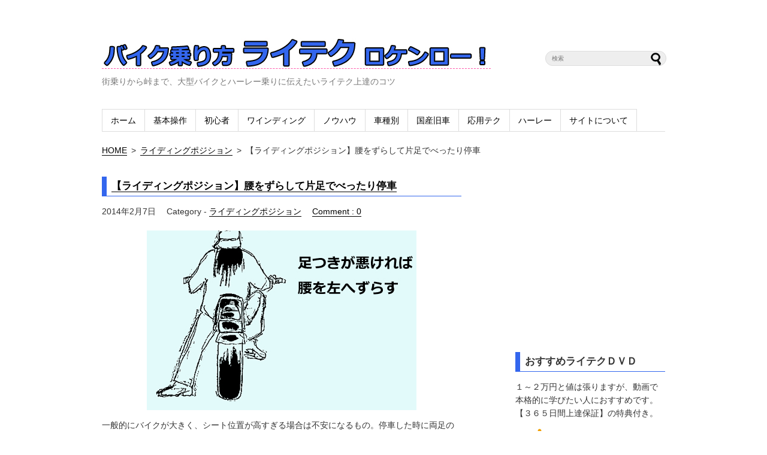

--- FILE ---
content_type: text/html; charset=UTF-8
request_url: https://bike-riding.net/loin-displace/
body_size: 10356
content:
<!DOCTYPE html>
<html lang='ja'>
<head>
<meta charset="UTF-8">
<title>【ライディングポジション】足つきが悪い場合は腰をずらして片足でべったり停車 | バイク乗り方 ライテクロケンロー！</title>
<link rel="shortcut icon" href="https://bike-riding.net/wp-content/themes/simplesimplecustom/images/favicon.ico" />
<link rel="stylesheet" href="https://bike-riding.net/wp-content/themes/simplesimplecustom/style.css" media="screen" />
<link href="http://fonts.googleapis.com/css?family=Josefin+Sans:400,600,700" rel="stylesheet" />
<link rel='dns-prefetch' href='//s.w.org' />
<link rel="alternate" type="application/rss+xml" title="バイク乗り方 ライテクロケンロー！ &raquo; フィード" href="https://bike-riding.net/feed/" />
<link rel="alternate" type="application/rss+xml" title="バイク乗り方 ライテクロケンロー！ &raquo; コメントフィード" href="https://bike-riding.net/comments/feed/" />
<link rel="alternate" type="application/rss+xml" title="バイク乗り方 ライテクロケンロー！ &raquo; 【ライディングポジション】腰をずらして片足でべったり停車 のコメントのフィード" href="https://bike-riding.net/loin-displace/feed/" />
		<script type="text/javascript">
			window._wpemojiSettings = {"baseUrl":"https:\/\/s.w.org\/images\/core\/emoji\/2.3\/72x72\/","ext":".png","svgUrl":"https:\/\/s.w.org\/images\/core\/emoji\/2.3\/svg\/","svgExt":".svg","source":{"concatemoji":"https:\/\/bike-riding.net\/wp-includes\/js\/wp-emoji-release.min.js?ver=4.8.25"}};
			!function(t,a,e){var r,i,n,o=a.createElement("canvas"),l=o.getContext&&o.getContext("2d");function c(t){var e=a.createElement("script");e.src=t,e.defer=e.type="text/javascript",a.getElementsByTagName("head")[0].appendChild(e)}for(n=Array("flag","emoji4"),e.supports={everything:!0,everythingExceptFlag:!0},i=0;i<n.length;i++)e.supports[n[i]]=function(t){var e,a=String.fromCharCode;if(!l||!l.fillText)return!1;switch(l.clearRect(0,0,o.width,o.height),l.textBaseline="top",l.font="600 32px Arial",t){case"flag":return(l.fillText(a(55356,56826,55356,56819),0,0),e=o.toDataURL(),l.clearRect(0,0,o.width,o.height),l.fillText(a(55356,56826,8203,55356,56819),0,0),e===o.toDataURL())?!1:(l.clearRect(0,0,o.width,o.height),l.fillText(a(55356,57332,56128,56423,56128,56418,56128,56421,56128,56430,56128,56423,56128,56447),0,0),e=o.toDataURL(),l.clearRect(0,0,o.width,o.height),l.fillText(a(55356,57332,8203,56128,56423,8203,56128,56418,8203,56128,56421,8203,56128,56430,8203,56128,56423,8203,56128,56447),0,0),e!==o.toDataURL());case"emoji4":return l.fillText(a(55358,56794,8205,9794,65039),0,0),e=o.toDataURL(),l.clearRect(0,0,o.width,o.height),l.fillText(a(55358,56794,8203,9794,65039),0,0),e!==o.toDataURL()}return!1}(n[i]),e.supports.everything=e.supports.everything&&e.supports[n[i]],"flag"!==n[i]&&(e.supports.everythingExceptFlag=e.supports.everythingExceptFlag&&e.supports[n[i]]);e.supports.everythingExceptFlag=e.supports.everythingExceptFlag&&!e.supports.flag,e.DOMReady=!1,e.readyCallback=function(){e.DOMReady=!0},e.supports.everything||(r=function(){e.readyCallback()},a.addEventListener?(a.addEventListener("DOMContentLoaded",r,!1),t.addEventListener("load",r,!1)):(t.attachEvent("onload",r),a.attachEvent("onreadystatechange",function(){"complete"===a.readyState&&e.readyCallback()})),(r=e.source||{}).concatemoji?c(r.concatemoji):r.wpemoji&&r.twemoji&&(c(r.twemoji),c(r.wpemoji)))}(window,document,window._wpemojiSettings);
		</script>
		<style type="text/css">
img.wp-smiley,
img.emoji {
	display: inline !important;
	border: none !important;
	box-shadow: none !important;
	height: 1em !important;
	width: 1em !important;
	margin: 0 .07em !important;
	vertical-align: -0.1em !important;
	background: none !important;
	padding: 0 !important;
}
</style>
<link rel='https://api.w.org/' href='https://bike-riding.net/wp-json/' />
<link rel="EditURI" type="application/rsd+xml" title="RSD" href="https://bike-riding.net/xmlrpc.php?rsd" />
<link rel="wlwmanifest" type="application/wlwmanifest+xml" href="https://bike-riding.net/wp-includes/wlwmanifest.xml" /> 
<link rel='prev' title='【ライディングポジション】衝撃は「背筋」と「腰」で吸収する' href='https://bike-riding.net/impact-absorption/' />
<link rel='next' title='【アクセルワーク】エンジン回転数に合わせた操作を' href='https://bike-riding.net/accel-work/' />
<meta name="generator" content="WordPress 4.8.25" />
<link rel='shortlink' href='https://bike-riding.net/?p=954' />
<link rel="alternate" type="application/json+oembed" href="https://bike-riding.net/wp-json/oembed/1.0/embed?url=https%3A%2F%2Fbike-riding.net%2Floin-displace%2F" />
<link rel="alternate" type="text/xml+oembed" href="https://bike-riding.net/wp-json/oembed/1.0/embed?url=https%3A%2F%2Fbike-riding.net%2Floin-displace%2F&#038;format=xml" />
<style data-context="foundation-flickity-css">/*! Flickity v2.0.2
http://flickity.metafizzy.co
---------------------------------------------- */.flickity-enabled{position:relative}.flickity-enabled:focus{outline:0}.flickity-viewport{overflow:hidden;position:relative;height:100%}.flickity-slider{position:absolute;width:100%;height:100%}.flickity-enabled.is-draggable{-webkit-tap-highlight-color:transparent;tap-highlight-color:transparent;-webkit-user-select:none;-moz-user-select:none;-ms-user-select:none;user-select:none}.flickity-enabled.is-draggable .flickity-viewport{cursor:move;cursor:-webkit-grab;cursor:grab}.flickity-enabled.is-draggable .flickity-viewport.is-pointer-down{cursor:-webkit-grabbing;cursor:grabbing}.flickity-prev-next-button{position:absolute;top:50%;width:44px;height:44px;border:none;border-radius:50%;background:#fff;background:hsla(0,0%,100%,.75);cursor:pointer;-webkit-transform:translateY(-50%);transform:translateY(-50%)}.flickity-prev-next-button:hover{background:#fff}.flickity-prev-next-button:focus{outline:0;box-shadow:0 0 0 5px #09f}.flickity-prev-next-button:active{opacity:.6}.flickity-prev-next-button.previous{left:10px}.flickity-prev-next-button.next{right:10px}.flickity-rtl .flickity-prev-next-button.previous{left:auto;right:10px}.flickity-rtl .flickity-prev-next-button.next{right:auto;left:10px}.flickity-prev-next-button:disabled{opacity:.3;cursor:auto}.flickity-prev-next-button svg{position:absolute;left:20%;top:20%;width:60%;height:60%}.flickity-prev-next-button .arrow{fill:#333}.flickity-page-dots{position:absolute;width:100%;bottom:-25px;padding:0;margin:0;list-style:none;text-align:center;line-height:1}.flickity-rtl .flickity-page-dots{direction:rtl}.flickity-page-dots .dot{display:inline-block;width:10px;height:10px;margin:0 8px;background:#333;border-radius:50%;opacity:.25;cursor:pointer}.flickity-page-dots .dot.is-selected{opacity:1}</style><style data-context="foundation-slideout-css">.slideout-menu{position:fixed;left:0;top:0;bottom:0;right:auto;z-index:0;width:256px;overflow-y:auto;-webkit-overflow-scrolling:touch;display:none}.slideout-menu.pushit-right{left:auto;right:0}.slideout-panel{position:relative;z-index:1;will-change:transform}.slideout-open,.slideout-open .slideout-panel,.slideout-open body{overflow:hidden}.slideout-open .slideout-menu{display:block}.pushit{display:none}</style>
<!-- All in One SEO Pack 2.1.2 by Michael Torbert of Semper Fi Web Design[67,125] -->
<link rel="canonical" href="https://bike-riding.net/loin-displace/" />
			<script>
			(function(i,s,o,g,r,a,m){i['GoogleAnalyticsObject']=r;i[r]=i[r]||function(){
			(i[r].q=i[r].q||[]).push(arguments)},i[r].l=1*new Date();a=s.createElement(o),
			m=s.getElementsByTagName(o)[0];a.async=1;a.src=g;m.parentNode.insertBefore(a,m)
			})(window,document,'script','//www.google-analytics.com/analytics.js','ga');

			ga('create', 'UA-47455957-1');
			ga('send', 'pageview');
			</script>
<!-- /all in one seo pack -->

<!-- BEGIN: WP Social Bookmarking Light HEAD --><script>
    (function (d, s, id) {
        var js, fjs = d.getElementsByTagName(s)[0];
        if (d.getElementById(id)) return;
        js = d.createElement(s);
        js.id = id;
        js.src = "//connect.facebook.net/en_US/sdk.js#xfbml=1&version=v2.7";
        fjs.parentNode.insertBefore(js, fjs);
    }(document, 'script', 'facebook-jssdk'));
</script>
<style type="text/css">.wp_social_bookmarking_light{
    border: 0 !important;
    padding: 0 !important;
    margin: 0 !important;
}
.wp_social_bookmarking_light div{
    float: left !important;
    border: 0 !important;
    padding: 0 !important;
    margin: 0 5px 0px 0 !important;
    height: 23px !important;
    text-indent: 0 !important;
}
.wp_social_bookmarking_light img{
    border: 0 !important;
    padding: 0;
    margin: 0;
    vertical-align: top !important;
}
.wp_social_bookmarking_light_clear{
    clear: both !important;
}
.wsbl_twitter{
    width: 100px;
}
</style>
<!-- END: WP Social Bookmarking Light HEAD -->
<style>.ios7.web-app-mode.has-fixed header{ background-color: rgba(45,53,63,.88);}</style><link rel="shortcut icon" href="http://bike-riding.net/wp-content/uploads/2014/07/favicon.jpg">
</head>
<body class="post-template-default single single-post postid-954 single-format-standard">
<div id="container">
<!-- header -->
<div id="header" class="clearfix">
	<div class="alignleft">
		<h1 id="logo"><a href="https://bike-riding.net/"><span><img src="https://bike-riding.net/wp-content/uploads/2013/12/title.jpg" alt="バイク乗り方ライテクロケンロー！"></span></a></h1>
		<p id="description">街乗りから峠まで、大型バイクとハーレー乗りに伝えたいライテク上達のコツ</p>
	</div>
	<div class="alignright">
		<!-- searchform.php -->
<form method="get" id="searchform" action="https://bike-riding.net/" >
	<input type="text" placeholder="検索" name="s" id="s" />
	<input type="submit" id="searchsubmit" value="" />
</form>
<!-- /searchform.php -->	</div>
	<div class="menu-main-navi-container"><ul id="menu-main-navi" class="menu"><li id="menu-item-210" class="menu-item menu-item-type-custom menu-item-object-custom menu-item-home menu-item-210"><a href="http://bike-riding.net/">ホーム</a></li>
<li id="menu-item-993" class="menu-item menu-item-type-post_type menu-item-object-page menu-item-993"><a href="https://bike-riding.net/basic-operation/">基本操作</a></li>
<li id="menu-item-1101" class="menu-item menu-item-type-post_type menu-item-object-page menu-item-1101"><a href="https://bike-riding.net/beginner-course/">初心者</a></li>
<li id="menu-item-211" class="menu-item menu-item-type-post_type menu-item-object-page menu-item-211"><a href="https://bike-riding.net/winding/">ワインディング</a></li>
<li id="menu-item-214" class="menu-item menu-item-type-post_type menu-item-object-page menu-item-214"><a href="https://bike-riding.net/knowhow/">ノウハウ</a></li>
<li id="menu-item-661" class="menu-item menu-item-type-post_type menu-item-object-page menu-item-661"><a href="https://bike-riding.net/type/">車種別</a></li>
<li id="menu-item-817" class="menu-item menu-item-type-post_type menu-item-object-page menu-item-817"><a href="https://bike-riding.net/old-japanese-bike/">国産旧車</a></li>
<li id="menu-item-1410" class="menu-item menu-item-type-post_type menu-item-object-page menu-item-1410"><a href="https://bike-riding.net/application/">応用テク</a></li>
<li id="menu-item-1226" class="menu-item menu-item-type-post_type menu-item-object-page menu-item-1226"><a href="https://bike-riding.net/harley-ride/">ハーレー</a></li>
<li id="menu-item-925" class="menu-item menu-item-type-post_type menu-item-object-page menu-item-925"><a href="https://bike-riding.net/about-website/">サイトについて</a></li>
</ul></div></div>
<div id="breadcrumb" class="clearfix"><ul><li><a href="https://bike-riding.net/">HOME</a></li><li>&gt;</li><li><a href="https://bike-riding.net/category/%e3%83%a9%e3%82%a4%e3%83%87%e3%82%a3%e3%83%b3%e3%82%b0%e3%83%9d%e3%82%b8%e3%82%b7%e3%83%a7%e3%83%b3/">ライディングポジション</a></li><li>&gt;</li><li>【ライディングポジション】腰をずらして片足でべったり停車</li></ul></div><!-- header -->
<!-- /header.php --><!-- single.php -->
<div id="main">

				<div id="post-954" class="post-954 post type-post status-publish format-standard has-post-thumbnail hentry category-11">
				
				<h2><a href="https://bike-riding.net/loin-displace/">【ライディングポジション】腰をずらして片足でべったり停車</a></h2>
				<p class="post-meta">
					<span class="post-date">2014年2月7日</span>
					<span class="category">Category - <a href="https://bike-riding.net/category/%e3%83%a9%e3%82%a4%e3%83%87%e3%82%a3%e3%83%b3%e3%82%b0%e3%83%9d%e3%82%b8%e3%82%b7%e3%83%a7%e3%83%b3/" rel="category tag">ライディングポジション</a></span>
					<span class="comment-num"><a href="https://bike-riding.net/loin-displace/#respond">Comment : 0</a></span>
				</p>
					
				<p style="text-align: center;"><img class="size-full wp-image-935 aligncenter" alt="foot" src="https://bike-riding.net//wp-content/uploads/2014/02/07.jpg" width="450" height="300" srcset="https://bike-riding.net/wp-content/uploads/2014/02/07.jpg 450w, https://bike-riding.net/wp-content/uploads/2014/02/07-300x200.jpg 300w" sizes="(max-width: 450px) 100vw, 450px" /></p>
<p lang="ja-JP">一般的にバイクが大きく、シート位置が高すぎる場合は不安になるもの。停車した時に両足のつま先がようやく届く状態では、バランスをちょっと崩しただけでも立ちゴケしてしまいます。とくにバイクの重量がある場合は危険度が違います。つま先がやっと届く上体では車体を支えきれずに立ちゴケは必至。しかもバイクの下敷きになってその重量を下半身で受け止めることになり、ちょっとした怪我では済まない可能性もあります。</p>
<p>&nbsp;</p>
<p lang="ja-JP">そこで覚えて欲しいのが次の動作です。両足のつま先でようやく地面に着くライダーは、シートの上で腰を完全に左へずらします。そして地面にカカトまでしっかりと着く姿勢をとるのです。確かに慣れるまでは、例えつま先だとしても両足で着きたくなる気持ちは分かります。しかし実際は、そんな伸びきった足で地面に足を着いたところでバランスを取る余裕などありません。むしろはっきり言ってしまうと、自ら立ちゴケしやすいポジションを取っているようなものなのです。ですから、自らそんな馬鹿な状況を作るのは止めて、片足でバイクを完全に支えられるポジションを取るのが重要です。また、多くのライダーが誤解しているようですが、この腰を思い切ってずらし、片足で止まる手法は決してカッコ悪いことではありません。むしろバイク歴の長いライダーから見れば逆に、「バイクの特性を理解した柔軟なライダー」に写ることでしょう。</p>
<p>&nbsp;</p>
<p lang="ja-JP">さて、では実際の動作についてです。例えば前方の信号が赤になったら、スピードダウンしながら止まる前に既に腰を左へずらしてしまいます。こうして体勢を整えておけば、停車したときにモタつかず、瞬時に地面にカカトまで着くことが可能になります。そして信号が青に変わりスタートしたら、べったり地面に着けていた左足をステップに載せ、その後に腰をシートの中央へ戻せば良いわけです。</p>
<p>&nbsp;</p>
<p lang="ja-JP"><span style="background-color: #ccffff;">→　ポイント</span></p>
<p lang="ja-JP">例えば渋滞時のノロノロ運転。ごく低速で車体がフラつく前に、いつでも止まれるように腰をずらしておけば不安は抑えられます。このように低速域では常に腰を左へずらす習慣をつけてしまうのも手です。</p>
<p>&nbsp;</p>
<p>&nbsp;</p>
<h3><span style="color: #3366ee;">◆</span>【基本操作】他のポイントも合わせてご覧ください<span style="color: #3366ee;">◆</span></h3>
<p><span style="color: #3366ee;">◇</span>　<a title="【基本操作】トップ" href="https://bike-riding.net//basic-operation/"><strong>【基本操作】トップ</strong></a><br /><span style="color: #3366ee;">◇</span>　<a title="【ライディングポジション】座る位置でハンドリングは変わる" href="https://bike-riding.net//riding-position/">【ライディングポジション】座る位置でハンドリングは変わる</a><br /><span style="color: #3366ee;">◇</span>　<a title="【ライディングポジション】シート前方で低速域のフラつきを払拭" href="https://bike-riding.net//front-seat/">【ライディングポジション】シート前方で低速域のフラつきを払拭</a><br /><span style="color: #3366ee;">◇</span>　<a title="【ライディングポジション】シート後方で、進路変更の動きをサポート" href="https://bike-riding.net//backward-seat/">【ライディングポジション】シート後方で、進路変更の動きをサポート</a><br /><span style="color: #3366ee;">◇</span>　<a title="【ライディングポジション】身体全体を使いバイクをコントロール" href="https://bike-riding.net//bike-control/">【ライディングポジション】身体全体を使いバイクをコントロール</a><br /><span style="color: #3366ee;">◇</span>　<a title="【ライディングポジション】高速走行の風圧は前傾角を深めて対応" href="https://bike-riding.net//wind-pressure/">【ライディングポジション】高速走行の風圧は前傾角を深めて対応</a><br /><span style="color: #3366ee;">◇</span>　<a title="【ライディングポジション】衝撃は「背筋」と「腰」で吸収する" href="https://bike-riding.net//impact-absorption/">【ライディングポジション】衝撃は「背筋」と「腰」で吸収する</a><br /><span style="color: #3366ee;">◇</span>　<a title="【ライディングポジション】腰をずらして片足でべったり停車" href="https://bike-riding.net//loin-displace/">【ライディングポジション】腰をずらして片足でべったり停車</a><br /><span style="color: #3366ee;">◇</span>　<a title="【アクセルワーク】エンジン回転数に合わせた操作を" href="https://bike-riding.net//accel-work/">【アクセルワーク】エンジン回転数に合わせた操作を</a><br /><span style="color: #3366ee;">◇</span>　<a title="【アクセルワーク】低回転時の加速はアクセル開度を「狭く」" href="https://bike-riding.net//low-revolution/">【アクセルワーク】低回転時の加速はアクセル開度を「狭く」</a><br /><span style="color: #3366ee;">◇</span>　<a title="【アクセルワーク】「負圧可変ベンチュリー」と「フューエル・インジェクション」" href="https://bike-riding.net//carburetor/">【アクセルワーク】「負圧可変ベンチュリー」と「フューエル・インジェクション」</a><br /><span style="color: #3366ee;">◇</span>　<a title="【アクセルワーク】「ここぞ」という所でアクセルオープン" href="https://bike-riding.net//wide-open/">【アクセルワーク】「ここぞ」という所でアクセルオープン</a><br /><span style="color: #3366ee;">◇</span>　<a title="【アクセルワーク】ビッグツインやビッグシングル特有のアクセル操作" href="https://bike-riding.net//bigtwin-single/">【アクセルワーク】ビッグツインやビッグシングル特有のアクセル操作</a><br /><span style="color: #3366ee;">◇</span>　<a title="【クラッチワーク】湿式・乾式、単板・多板クラッチを知る" href="https://bike-riding.net//clutch-assembly/">【クラッチワーク】湿式・乾式、単板・多板クラッチを知る</a><br /><span style="color: #3366ee;">◇</span>　<a title="【クラッチワーク】半クラッチをスムーズにつなぐコツ" href="https://bike-riding.net//half-clutch/">【クラッチワーク】半クラッチをスムーズにつなぐコツ</a><br /><span style="color: #3366ee;">◇</span>　<a title="【クラッチワーク】半クラッチでのスムーズな発進のポイント" href="https://bike-riding.net//unimpeded-start/">【クラッチワーク】半クラッチでのスムーズな発進のポイント</a><br /><span style="color: #3366ee;">◇</span>　<a title="【クラッチワーク】クラッチレバーのストローク量は半分を目安に" href="https://bike-riding.net//half-stroke/">【クラッチワーク】クラッチレバーのストローク量は半分を目安に</a><br /><span style="color: #3366ee;">◇</span>　<a title="【クラッチワーク】クラッチレバーのストロークを体得する" href="https://bike-riding.net//clutch-stroke/">【クラッチワーク】クラッチレバーのストロークを体得する</a></p>
<p>&nbsp;</p>
<div class='wp_social_bookmarking_light'>        <div class="wsbl_facebook_like"><div id="fb-root"></div><fb:like href="https://bike-riding.net/loin-displace/" layout="button_count" action="like" width="100" share="false" show_faces="false" ></fb:like></div>        <div class="wsbl_twitter"><a href="https://twitter.com/share" class="twitter-share-button" data-url="https://bike-riding.net/loin-displace/" data-text="【ライディングポジション】腰をずらして片足でべったり停車" data-lang="en">Tweet</a></div></div>
<br class='wp_social_bookmarking_light_clear' />

<p>&nbsp;</p>					
<script async src="//pagead2.googlesyndication.com/pagead/js/adsbygoogle.js"></script>
<!-- バイク乗り方-記事下 -->
<ins class="adsbygoogle"
     style="display:inline-block;width:336px;height:280px"
     data-ad-client="ca-pub-8999964270950500"
     data-ad-slot="7115556873"></ins>
<script>
(adsbygoogle = window.adsbygoogle || []).push({});
</script>	

					<p class="footer-post-meta">
										<span class="post-author">作成者 : <a href="https://bike-riding.net/author/axel13/">ROCK 'N' ROLL</a></span>
				</p>
			</div>
			
			<div class="navigation"><!-- ページャー -->
									<div class="alignleft"><a href="https://bike-riding.net/impact-absorption/" rel="prev">&laquo; 【ライディングポジション】衝撃は「背筋」と「腰」で吸収する</a></div>
									<div class="alignright"><a href="https://bike-riding.net/accel-work/" rel="next">【アクセルワーク】エンジン回転数に合わせた操作を &raquo;</a></div>
							</div><!-- /ページャー -->
			
			
			<div class="related-posts">
				<h3 id="related">Related Posts</h3>
									<ul id="related-posts">
											<li class="clearfix">
							<div class="content-box">
								<h4><a href="https://bike-riding.net/wind-pressure/">【ライディングポジション】高速走行の風圧は前傾角を深めて対応</a></h4>
								<p class="date">2014年2月7日</p>
								<p></p>
							</div>
							<p class="thumbnail-box">
								<a href = "https://bike-riding.net/wind-pressure/" title = "「【ライディングポジション】高速走行の風圧は前傾角を深めて対応」の続きを読む">
									<img width="100" height="100" src="https://bike-riding.net/wp-content/uploads/2014/02/05-150x150.jpg" class="attachment-100x100 size-100x100 wp-post-image" alt="wind pressure" />								</a>
							</p>
						</li>
											<li class="clearfix">
							<div class="content-box">
								<h4><a href="https://bike-riding.net/riding-position/">【ライディングポジション】座る位置でハンドリングは変わる</a></h4>
								<p class="date">2014年2月7日</p>
								<p></p>
							</div>
							<p class="thumbnail-box">
								<a href = "https://bike-riding.net/riding-position/" title = "「【ライディングポジション】座る位置でハンドリングは変わる」の続きを読む">
									<img width="100" height="100" src="https://bike-riding.net/wp-content/uploads/2014/02/01-150x150.jpg" class="attachment-100x100 size-100x100 wp-post-image" alt="position" />								</a>
							</p>
						</li>
											<li class="clearfix">
							<div class="content-box">
								<h4><a href="https://bike-riding.net/backward-seat/">【ライディングポジション】シート後方で、進路変更の動きをサポート</a></h4>
								<p class="date">2014年2月7日</p>
								<p></p>
							</div>
							<p class="thumbnail-box">
								<a href = "https://bike-riding.net/backward-seat/" title = "「【ライディングポジション】シート後方で、進路変更の動きをサポート」の続きを読む">
									<img width="100" height="100" src="https://bike-riding.net/wp-content/uploads/2014/02/03-150x150.jpg" class="attachment-100x100 size-100x100 wp-post-image" alt="turn-by-turn" />								</a>
							</p>
						</li>
										</ul>
							</div><!-- /related-posts -->
			<script async src="//pagead2.googlesyndication.com/pagead/js/adsbygoogle.js"></script>
<!-- バイク-関連記事下 -->
<ins class="adsbygoogle"
     style="display:inline-block;width:336px;height:280px"
     data-ad-client="ca-pub-8999964270950500"
     data-ad-slot="4022489677"></ins>
<script>
(adsbygoogle = window.adsbygoogle || []).push({});
</script>
			<!-- comments.php -->
<div id="comment-area">
		<div id="respond" class="comment-respond">
		<h3 id="reply-title" class="comment-reply-title">Leave a Reply <small><a rel="nofollow" id="cancel-comment-reply-link" href="/loin-displace/#respond" style="display:none;">(or Cancel)</a></small></h3>			<form action="https://bike-riding.net/wp-comments-post.php" method="post" id="commentform" class="comment-form">
				<p class="comment-notes"><span class="required">*</span> が付いている項目は、必須項目です！</p><p class="comment-form-comment"><label for="comment">コメント</label><textarea id="comment" name="comment" cols="45" rows="8" aria-required="true"></textarea></p><p class="comment-form-author"><label for="author">お名前</label> <span class="required">*</span><input id="author" name="author" type="text" value="" size="30" aria-required='true' /></p>
<p class="comment-form-email"><label for="email">メールアドレス</label> <span class="required">*</span> <span class="small">（メールアドレスは公開されません）</span><input id="email" name="email" type="text" value="" size="30" aria-required='true' /></p>

<p class="form-submit"><input name="submit" type="submit" id="submit" class="submit" value="Post Comment" /> <input type='hidden' name='comment_post_ID' value='954' id='comment_post_ID' />
<input type='hidden' name='comment_parent' id='comment_parent' value='0' />
</p><p style="display: none;"><input type="hidden" id="akismet_comment_nonce" name="akismet_comment_nonce" value="258b373370" /></p><input type="hidden" id="ak_js" name="ak_js" value="121"/><textarea name="ak_hp_textarea" cols="45" rows="8" maxlength="100" style="display: none !important;"></textarea>			</form>
			</div><!-- #respond -->
			<h3 id="trackback-url">Trackback URL</h3>
			<p><input id="trackback_url" readonly="readonly" value="https://bike-riding.net/loin-displace/trackback/ " type="text" onclick="this.select();" /></p>
		
</div>
<!-- /comments.php -->
</div><!-- /main -->
<!-- /single.php -->
<!-- sidebar.php -->
<!-- sidebar -->
<div id="sidebar">
<script async src="//pagead2.googlesyndication.com/pagead/js/adsbygoogle.js"></script>
<!-- バイク乗り方右サイド -->
<ins class="adsbygoogle"
     style="display:inline-block;width:250px;height:250px"
     data-ad-client="ca-pub-8999964270950500"
     data-ad-slot="2685357272"></ins>
<script>
(adsbygoogle = window.adsbygoogle || []).push({});
</script>
<p>&nbsp;</p>
<div id="text-3" class="widget widget_text"><h2 class="widgettitle">おすすめライテクＤＶＤ</h2>
			<div class="textwidget"><div>
<p>１～２万円と値は張りますが、動画で本格的に学びたい人におすすめです。【３６５日間上達保証】の特典付き。</p>
</div>
<div>
<p>
<img src="https://bike-riding.net/wp-content/uploads/2014/08/1-i.jpg" width="80" height="62" />【基本～ツーリング編】</p>

<a rel="nofollow"  href="https://www.infotop.jp/click.php?aid=245065&iid=13964" target="_blank">
<img alt="" src="https://bike-riding.net/wp-content/uploads/2014/06/shu-touring-side.jpg" width="250" border="0" /></a>
<br><br></div>
<div>
<p>
<img src="https://bike-riding.net/wp-content/uploads/2014/08/2-i.jpg" width="80" height="62" />【ワインディング編】</p>
<a rel="nofollow"  href="https://www.infotop.jp/click.php?aid=245065&iid=42798" target="_blank">
<img alt="" src="https://bike-riding.net/wp-content/uploads/2014/06/sidebar-bigbike.jpg" width="250" border="0" /></a>
<br><br></div>
<div>
<p>
<img src="https://bike-riding.net/wp-content/uploads/2014/08/3-i.jpg" width="80" height="62" />【ハーレー編】</p>

<a rel="nofollow" href="https://www.infotop.jp/click.php?aid=245065&iid=39676" target="_blank">
<img alt="" src="https://bike-riding.net/wp-content/uploads/2014/01/sidebar-harley.jpg" width="250" border="0" /></a>
<br></div></div>
		</div><div id="categories-2" class="widget widget_categories"><h2 class="widgettitle">カテゴリー</h2>
		<ul>
	<li class="cat-item cat-item-12"><a href="https://bike-riding.net/category/%e3%82%a2%e3%82%af%e3%82%bb%e3%83%ab%e3%83%af%e3%83%bc%e3%82%af/" >アクセルワーク</a>
</li>
	<li class="cat-item cat-item-13"><a href="https://bike-riding.net/category/%e3%82%af%e3%83%a9%e3%83%83%e3%83%81%e3%83%af%e3%83%bc%e3%82%af/" >クラッチワーク</a>
</li>
	<li class="cat-item cat-item-14"><a href="https://bike-riding.net/category/%e3%82%b7%e3%83%95%e3%83%88%e3%83%81%e3%82%a7%e3%83%b3%e3%82%b8/" >シフトチェンジ</a>
</li>
	<li class="cat-item cat-item-19"><a href="https://bike-riding.net/category/%e3%82%b9%e3%83%aa%e3%83%83%e3%83%97%e3%81%ae%e5%af%be%e5%87%a6%e6%b3%95/" >スリップの対処法</a>
</li>
	<li class="cat-item cat-item-17"><a href="https://bike-riding.net/category/%e3%83%8f%e3%83%bc%e3%83%ac%e3%83%bc%e4%b9%97%e3%82%8a%e6%96%b9/" >ハーレー乗り方</a>
</li>
	<li class="cat-item cat-item-15"><a href="https://bike-riding.net/category/%e3%83%96%e3%83%ac%e3%83%bc%e3%82%ad%e3%83%b3%e3%82%b0/" >ブレーキング</a>
</li>
	<li class="cat-item cat-item-8"><a href="https://bike-riding.net/category/%e3%83%a9%e3%82%a4%e3%83%86%e3%82%af%e3%81%ae%e3%83%8e%e3%82%a6%e3%83%8f%e3%82%a6/" >ライテクのノウハウ</a>
</li>
	<li class="cat-item cat-item-11"><a href="https://bike-riding.net/category/%e3%83%a9%e3%82%a4%e3%83%87%e3%82%a3%e3%83%b3%e3%82%b0%e3%83%9d%e3%82%b8%e3%82%b7%e3%83%a7%e3%83%b3/" >ライディングポジション</a>
</li>
	<li class="cat-item cat-item-7"><a href="https://bike-riding.net/category/winding/" >ワインディングのライテク</a>
</li>
	<li class="cat-item cat-item-16"><a href="https://bike-riding.net/category/%e4%bd%8e%e9%80%9f%e3%82%bf%e3%83%bc%e3%83%b3/" >低速ターン</a>
</li>
	<li class="cat-item cat-item-10"><a href="https://bike-riding.net/category/%e5%9b%bd%e7%94%a3%e6%97%a7%e8%bb%8a%e3%83%90%e3%82%a4%e3%82%af/" >国産旧車バイク</a>
</li>
	<li class="cat-item cat-item-18"><a href="https://bike-riding.net/category/%e5%bf%9c%e7%94%a8%e3%83%86%e3%82%af%e3%83%8b%e3%83%83%e3%82%af/" >応用テクニック</a>
</li>
	<li class="cat-item cat-item-20"><a href="https://bike-riding.net/category/%e6%8a%9c%e9%87%8d%e3%81%ae%e3%83%9d%e3%82%a4%e3%83%b3%e3%83%88/" >抜重のポイント</a>
</li>
	<li class="cat-item cat-item-9"><a href="https://bike-riding.net/category/%e8%bb%8a%e7%a8%ae%e5%88%a5%e3%83%90%e3%82%a4%e3%82%af%e3%81%ae%e4%b9%97%e3%82%8a%e6%96%b9/" >車種別バイクの乗り方</a>
</li>
		</ul>
</div>	<!-- Popular Posts -->
	<div class="widget">
		<h2>Popular Posts</h2>
					<ul id="sidebar-recent-posts" class="sidebar-posts">
							<li class="clearfix">
					<div class="sidebar-recent-posts-title">
						<h3><a href="https://bike-riding.net/loin-displace/">【ライディングポジション】腰をずらして片足でべったり停車</a></h3>
						<p class="sidebar-date">2014年2月7日</p>
						<p class="sidebar-comment-num"><a href="https://bike-riding.net/loin-displace/#respond">Comment : 0</a></p>
					</div>
					<p class="sidebar-thumbnail-box">
						<a href="https://bike-riding.net/loin-displace/" title="「【ライディングポジション】腰をずらして片足でべったり停車」の続きを読む">
						<img width="75" height="75" src="https://bike-riding.net/wp-content/uploads/2014/02/07-150x150.jpg" class="attachment-75x75 size-75x75 wp-post-image" alt="foot" />						</a>
					</p>
				</li>
							<li class="clearfix">
					<div class="sidebar-recent-posts-title">
						<h3><a href="https://bike-riding.net/shift-down/">【シフトチェンジ】シフトダウンはエンジン回転を調整</a></h3>
						<p class="sidebar-date">2014年2月8日</p>
						<p class="sidebar-comment-num"><a href="https://bike-riding.net/shift-down/#respond">Comment : 0</a></p>
					</div>
					<p class="sidebar-thumbnail-box">
						<a href="https://bike-riding.net/shift-down/" title="「【シフトチェンジ】シフトダウンはエンジン回転を調整」の続きを読む">
						<img width="75" height="75" src="https://bike-riding.net/wp-content/uploads/2014/02/28-150x150.jpg" class="attachment-75x75 size-75x75 wp-post-image" alt="shift-down" />						</a>
					</p>
				</li>
							<li class="clearfix">
					<div class="sidebar-recent-posts-title">
						<h3><a href="https://bike-riding.net/shift-down-race/">【シフトチェンジ】シフトダウンは空吹かしで回転数を調整</a></h3>
						<p class="sidebar-date">2014年2月8日</p>
						<p class="sidebar-comment-num"><a href="https://bike-riding.net/shift-down-race/#respond">Comment : 0</a></p>
					</div>
					<p class="sidebar-thumbnail-box">
						<a href="https://bike-riding.net/shift-down-race/" title="「【シフトチェンジ】シフトダウンは空吹かしで回転数を調整」の続きを読む">
						<img width="75" height="75" src="https://bike-riding.net/wp-content/uploads/2014/02/29-150x150.jpg" class="attachment-75x75 size-75x75 wp-post-image" alt="race" />						</a>
					</p>
				</li>
						</ul>
		</div>
	
</div>
<!-- /sidebar -->
<!-- /sidebar.php --><!-- footer.php -->
</div><!-- container -->
<!-- footer -->
<div id="footer">
		<p id="copyright" class="wrapper">&copy バイク乗り方 ライテクロケンロー！ All Rights Reserved.</p>
</div>
<!-- Powered by WPtouch: 4.3.39 -->
<!-- BEGIN: WP Social Bookmarking Light FOOTER -->    <script>!function(d,s,id){var js,fjs=d.getElementsByTagName(s)[0],p=/^http:/.test(d.location)?'http':'https';if(!d.getElementById(id)){js=d.createElement(s);js.id=id;js.src=p+'://platform.twitter.com/widgets.js';fjs.parentNode.insertBefore(js,fjs);}}(document, 'script', 'twitter-wjs');</script><!-- END: WP Social Bookmarking Light FOOTER -->
<script type='text/javascript' src='https://bike-riding.net/wp-includes/js/comment-reply.min.js?ver=4.8.25'></script>
<script type='text/javascript' src='https://bike-riding.net/wp-includes/js/wp-embed.min.js?ver=4.8.25'></script>
<script async="async" type='text/javascript' src='https://bike-riding.net/wp-content/plugins/akismet/_inc/form.js?ver=4.1.9'></script>
</body>
</html>
<!-- /footer.php -->

--- FILE ---
content_type: text/html; charset=utf-8
request_url: https://www.google.com/recaptcha/api2/aframe
body_size: 266
content:
<!DOCTYPE HTML><html><head><meta http-equiv="content-type" content="text/html; charset=UTF-8"></head><body><script nonce="zkr48Jh0A3d8Q91JV0is7A">/** Anti-fraud and anti-abuse applications only. See google.com/recaptcha */ try{var clients={'sodar':'https://pagead2.googlesyndication.com/pagead/sodar?'};window.addEventListener("message",function(a){try{if(a.source===window.parent){var b=JSON.parse(a.data);var c=clients[b['id']];if(c){var d=document.createElement('img');d.src=c+b['params']+'&rc='+(localStorage.getItem("rc::a")?sessionStorage.getItem("rc::b"):"");window.document.body.appendChild(d);sessionStorage.setItem("rc::e",parseInt(sessionStorage.getItem("rc::e")||0)+1);localStorage.setItem("rc::h",'1769305137931');}}}catch(b){}});window.parent.postMessage("_grecaptcha_ready", "*");}catch(b){}</script></body></html>

--- FILE ---
content_type: text/plain
request_url: https://www.google-analytics.com/j/collect?v=1&_v=j102&a=1146231547&t=pageview&_s=1&dl=https%3A%2F%2Fbike-riding.net%2Floin-displace%2F&ul=en-us%40posix&dt=%E3%80%90%E3%83%A9%E3%82%A4%E3%83%87%E3%82%A3%E3%83%B3%E3%82%B0%E3%83%9D%E3%82%B8%E3%82%B7%E3%83%A7%E3%83%B3%E3%80%91%E8%B6%B3%E3%81%A4%E3%81%8D%E3%81%8C%E6%82%AA%E3%81%84%E5%A0%B4%E5%90%88%E3%81%AF%E8%85%B0%E3%82%92%E3%81%9A%E3%82%89%E3%81%97%E3%81%A6%E7%89%87%E8%B6%B3%E3%81%A7%E3%81%B9%E3%81%A3%E3%81%9F%E3%82%8A%E5%81%9C%E8%BB%8A%20%7C%20%E3%83%90%E3%82%A4%E3%82%AF%E4%B9%97%E3%82%8A%E6%96%B9%20%E3%83%A9%E3%82%A4%E3%83%86%E3%82%AF%E3%83%AD%E3%82%B1%E3%83%B3%E3%83%AD%E3%83%BC%EF%BC%81&sr=1280x720&vp=1280x720&_u=IEBAAAABAAAAAC~&jid=2142352815&gjid=1736698040&cid=1378233763.1769305136&tid=UA-47455957-1&_gid=1810652595.1769305136&_r=1&_slc=1&z=827999551
body_size: -450
content:
2,cG-0D5SHV2EV9